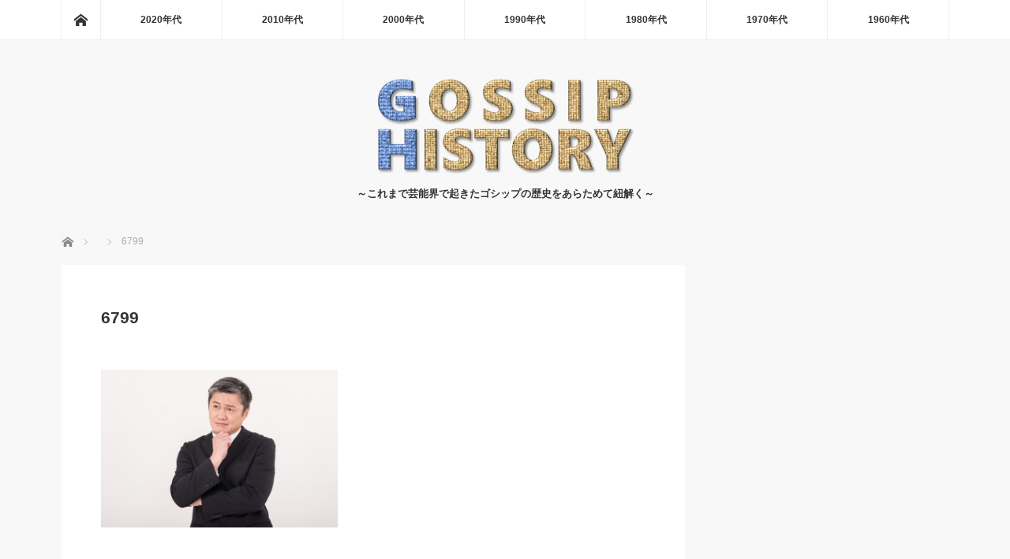

--- FILE ---
content_type: text/html; charset=UTF-8
request_url: https://gossip-history.com/g00514/attachment/6799/
body_size: 16595
content:
<!DOCTYPE html>
<html class="pc" dir="ltr" lang="ja" prefix="og: https://ogp.me/ns#">
<head>
<meta charset="UTF-8">
<!--[if IE]><meta http-equiv="X-UA-Compatible" content="IE=edge"><![endif]-->
<meta name="viewport" content="width=device-width">

<meta name="description" content="～これまで芸能界で起きたゴシップの歴史をあらためて紐解く～">
<link rel="pingback" href="https://gossip-history.com/xmlrpc.php">

		<!-- All in One SEO 4.9.2 - aioseo.com -->
		<title>6799 | GOSSIP-HISTORY</title>
	<meta name="robots" content="max-image-preview:large" />
	<meta name="author" content="カズン"/>
	<link rel="canonical" href="https://gossip-history.com/g00514/attachment/6799/" />
	<meta name="generator" content="All in One SEO (AIOSEO) 4.9.2" />
		<meta property="og:locale" content="ja_JP" />
		<meta property="og:site_name" content="GOSSIP-HISTORY | ～これまで芸能界で起きたゴシップの歴史をあらためて紐解く～" />
		<meta property="og:type" content="article" />
		<meta property="og:title" content="6799 | GOSSIP-HISTORY" />
		<meta property="og:url" content="https://gossip-history.com/g00514/attachment/6799/" />
		<meta property="article:published_time" content="2018-01-21T12:12:01+00:00" />
		<meta property="article:modified_time" content="2018-01-21T12:12:01+00:00" />
		<meta name="twitter:card" content="summary" />
		<meta name="twitter:title" content="6799 | GOSSIP-HISTORY" />
		<script type="application/ld+json" class="aioseo-schema">
			{"@context":"https:\/\/schema.org","@graph":[{"@type":"BreadcrumbList","@id":"https:\/\/gossip-history.com\/g00514\/attachment\/6799\/#breadcrumblist","itemListElement":[{"@type":"ListItem","@id":"https:\/\/gossip-history.com#listItem","position":1,"name":"Home","item":"https:\/\/gossip-history.com","nextItem":{"@type":"ListItem","@id":"https:\/\/gossip-history.com\/g00514\/attachment\/6799\/#listItem","name":"6799"}},{"@type":"ListItem","@id":"https:\/\/gossip-history.com\/g00514\/attachment\/6799\/#listItem","position":2,"name":"6799","previousItem":{"@type":"ListItem","@id":"https:\/\/gossip-history.com#listItem","name":"Home"}}]},{"@type":"ItemPage","@id":"https:\/\/gossip-history.com\/g00514\/attachment\/6799\/#itempage","url":"https:\/\/gossip-history.com\/g00514\/attachment\/6799\/","name":"6799 | GOSSIP-HISTORY","inLanguage":"ja","isPartOf":{"@id":"https:\/\/gossip-history.com\/#website"},"breadcrumb":{"@id":"https:\/\/gossip-history.com\/g00514\/attachment\/6799\/#breadcrumblist"},"author":{"@id":"https:\/\/gossip-history.com\/author\/appcom\/#author"},"creator":{"@id":"https:\/\/gossip-history.com\/author\/appcom\/#author"},"datePublished":"2018-01-21T21:12:01+09:00","dateModified":"2018-01-21T21:12:01+09:00"},{"@type":"Organization","@id":"https:\/\/gossip-history.com\/#organization","name":"GOSSIP-HISTORY","description":"\uff5e\u3053\u308c\u307e\u3067\u82b8\u80fd\u754c\u3067\u8d77\u304d\u305f\u30b4\u30b7\u30c3\u30d7\u306e\u6b74\u53f2\u3092\u3042\u3089\u305f\u3081\u3066\u7d10\u89e3\u304f\uff5e","url":"https:\/\/gossip-history.com\/"},{"@type":"Person","@id":"https:\/\/gossip-history.com\/author\/appcom\/#author","url":"https:\/\/gossip-history.com\/author\/appcom\/","name":"\u30ab\u30ba\u30f3","image":{"@type":"ImageObject","@id":"https:\/\/gossip-history.com\/g00514\/attachment\/6799\/#authorImage","url":"https:\/\/secure.gravatar.com\/avatar\/ea706142c28f570f0373d1067f0bab32?s=96&d=mm&r=g","width":96,"height":96,"caption":"\u30ab\u30ba\u30f3"}},{"@type":"WebSite","@id":"https:\/\/gossip-history.com\/#website","url":"https:\/\/gossip-history.com\/","name":"GOSSIP-HISTORY","description":"\uff5e\u3053\u308c\u307e\u3067\u82b8\u80fd\u754c\u3067\u8d77\u304d\u305f\u30b4\u30b7\u30c3\u30d7\u306e\u6b74\u53f2\u3092\u3042\u3089\u305f\u3081\u3066\u7d10\u89e3\u304f\uff5e","inLanguage":"ja","publisher":{"@id":"https:\/\/gossip-history.com\/#organization"}}]}
		</script>
		<!-- All in One SEO -->

<link rel='dns-prefetch' href='//webfonts.xserver.jp' />
<link rel='dns-prefetch' href='//www.googletagmanager.com' />
<link rel="alternate" type="application/rss+xml" title="GOSSIP-HISTORY &raquo; フィード" href="https://gossip-history.com/feed/" />
<link rel="alternate" type="application/rss+xml" title="GOSSIP-HISTORY &raquo; コメントフィード" href="https://gossip-history.com/comments/feed/" />
<link rel="alternate" type="application/rss+xml" title="GOSSIP-HISTORY &raquo; 6799 のコメントのフィード" href="https://gossip-history.com/g00514/attachment/6799/feed/" />
<script type="text/javascript">
/* <![CDATA[ */
window._wpemojiSettings = {"baseUrl":"https:\/\/s.w.org\/images\/core\/emoji\/15.0.3\/72x72\/","ext":".png","svgUrl":"https:\/\/s.w.org\/images\/core\/emoji\/15.0.3\/svg\/","svgExt":".svg","source":{"concatemoji":"https:\/\/gossip-history.com\/wp-includes\/js\/wp-emoji-release.min.js?ver=6.5.7"}};
/*! This file is auto-generated */
!function(i,n){var o,s,e;function c(e){try{var t={supportTests:e,timestamp:(new Date).valueOf()};sessionStorage.setItem(o,JSON.stringify(t))}catch(e){}}function p(e,t,n){e.clearRect(0,0,e.canvas.width,e.canvas.height),e.fillText(t,0,0);var t=new Uint32Array(e.getImageData(0,0,e.canvas.width,e.canvas.height).data),r=(e.clearRect(0,0,e.canvas.width,e.canvas.height),e.fillText(n,0,0),new Uint32Array(e.getImageData(0,0,e.canvas.width,e.canvas.height).data));return t.every(function(e,t){return e===r[t]})}function u(e,t,n){switch(t){case"flag":return n(e,"\ud83c\udff3\ufe0f\u200d\u26a7\ufe0f","\ud83c\udff3\ufe0f\u200b\u26a7\ufe0f")?!1:!n(e,"\ud83c\uddfa\ud83c\uddf3","\ud83c\uddfa\u200b\ud83c\uddf3")&&!n(e,"\ud83c\udff4\udb40\udc67\udb40\udc62\udb40\udc65\udb40\udc6e\udb40\udc67\udb40\udc7f","\ud83c\udff4\u200b\udb40\udc67\u200b\udb40\udc62\u200b\udb40\udc65\u200b\udb40\udc6e\u200b\udb40\udc67\u200b\udb40\udc7f");case"emoji":return!n(e,"\ud83d\udc26\u200d\u2b1b","\ud83d\udc26\u200b\u2b1b")}return!1}function f(e,t,n){var r="undefined"!=typeof WorkerGlobalScope&&self instanceof WorkerGlobalScope?new OffscreenCanvas(300,150):i.createElement("canvas"),a=r.getContext("2d",{willReadFrequently:!0}),o=(a.textBaseline="top",a.font="600 32px Arial",{});return e.forEach(function(e){o[e]=t(a,e,n)}),o}function t(e){var t=i.createElement("script");t.src=e,t.defer=!0,i.head.appendChild(t)}"undefined"!=typeof Promise&&(o="wpEmojiSettingsSupports",s=["flag","emoji"],n.supports={everything:!0,everythingExceptFlag:!0},e=new Promise(function(e){i.addEventListener("DOMContentLoaded",e,{once:!0})}),new Promise(function(t){var n=function(){try{var e=JSON.parse(sessionStorage.getItem(o));if("object"==typeof e&&"number"==typeof e.timestamp&&(new Date).valueOf()<e.timestamp+604800&&"object"==typeof e.supportTests)return e.supportTests}catch(e){}return null}();if(!n){if("undefined"!=typeof Worker&&"undefined"!=typeof OffscreenCanvas&&"undefined"!=typeof URL&&URL.createObjectURL&&"undefined"!=typeof Blob)try{var e="postMessage("+f.toString()+"("+[JSON.stringify(s),u.toString(),p.toString()].join(",")+"));",r=new Blob([e],{type:"text/javascript"}),a=new Worker(URL.createObjectURL(r),{name:"wpTestEmojiSupports"});return void(a.onmessage=function(e){c(n=e.data),a.terminate(),t(n)})}catch(e){}c(n=f(s,u,p))}t(n)}).then(function(e){for(var t in e)n.supports[t]=e[t],n.supports.everything=n.supports.everything&&n.supports[t],"flag"!==t&&(n.supports.everythingExceptFlag=n.supports.everythingExceptFlag&&n.supports[t]);n.supports.everythingExceptFlag=n.supports.everythingExceptFlag&&!n.supports.flag,n.DOMReady=!1,n.readyCallback=function(){n.DOMReady=!0}}).then(function(){return e}).then(function(){var e;n.supports.everything||(n.readyCallback(),(e=n.source||{}).concatemoji?t(e.concatemoji):e.wpemoji&&e.twemoji&&(t(e.twemoji),t(e.wpemoji)))}))}((window,document),window._wpemojiSettings);
/* ]]> */
</script>
<link rel='stylesheet' id='style-css' href='https://gossip-history.com/wp-content/themes/mag_tcd036/style.css?ver=3.5.6' type='text/css' media='screen' />
<style id='wp-emoji-styles-inline-css' type='text/css'>

	img.wp-smiley, img.emoji {
		display: inline !important;
		border: none !important;
		box-shadow: none !important;
		height: 1em !important;
		width: 1em !important;
		margin: 0 0.07em !important;
		vertical-align: -0.1em !important;
		background: none !important;
		padding: 0 !important;
	}
</style>
<link rel='stylesheet' id='aioseo/css/src/vue/standalone/blocks/table-of-contents/global.scss-css' href='https://gossip-history.com/wp-content/plugins/all-in-one-seo-pack/dist/Lite/assets/css/table-of-contents/global.e90f6d47.css?ver=4.9.2' type='text/css' media='all' />
<link rel='stylesheet' id='contact-form-7-css' href='https://gossip-history.com/wp-content/plugins/contact-form-7/includes/css/styles.css?ver=5.9.8' type='text/css' media='all' />
<link rel='stylesheet' id='rss-antenna-style-css' href='https://gossip-history.com/wp-content/plugins/rss-antenna/rss-antenna.css?ver=2.2.0' type='text/css' media='all' />
<link rel='stylesheet' id='toc-screen-css' href='https://gossip-history.com/wp-content/plugins/table-of-contents-plus/screen.min.css?ver=2411.1' type='text/css' media='all' />
<script type="text/javascript" src="https://gossip-history.com/wp-includes/js/jquery/jquery.min.js?ver=3.7.1" id="jquery-core-js"></script>
<script type="text/javascript" src="https://gossip-history.com/wp-includes/js/jquery/jquery-migrate.min.js?ver=3.4.1" id="jquery-migrate-js"></script>
<script type="text/javascript" src="//webfonts.xserver.jp/js/xserverv3.js?fadein=0&amp;ver=2.0.9" id="typesquare_std-js"></script>
<link rel="https://api.w.org/" href="https://gossip-history.com/wp-json/" /><link rel="alternate" type="application/json" href="https://gossip-history.com/wp-json/wp/v2/media/6764" /><link rel='shortlink' href='https://gossip-history.com/?p=6764' />
<link rel="alternate" type="application/json+oembed" href="https://gossip-history.com/wp-json/oembed/1.0/embed?url=https%3A%2F%2Fgossip-history.com%2Fg00514%2Fattachment%2F6799%2F" />
<link rel="alternate" type="text/xml+oembed" href="https://gossip-history.com/wp-json/oembed/1.0/embed?url=https%3A%2F%2Fgossip-history.com%2Fg00514%2Fattachment%2F6799%2F&#038;format=xml" />

		<!-- GA Google Analytics @ https://m0n.co/ga -->
		<script async src="https://www.googletagmanager.com/gtag/js?id=G-C8LRTX31NV"></script>
		<script>
			window.dataLayer = window.dataLayer || [];
			function gtag(){dataLayer.push(arguments);}
			gtag('js', new Date());
			gtag('config', 'G-C8LRTX31NV');
		</script>

	<meta name="generator" content="Site Kit by Google 1.168.0" />
<script src="https://gossip-history.com/wp-content/themes/mag_tcd036/js/jquery.easing.js?ver=3.5.6"></script>
<script src="https://gossip-history.com/wp-content/themes/mag_tcd036/js/jscript.js?ver=3.5.6"></script>
<script src="https://gossip-history.com/wp-content/themes/mag_tcd036/js/comment.js?ver=3.5.6"></script>

<link rel="stylesheet" media="screen and (max-width:770px)" href="https://gossip-history.com/wp-content/themes/mag_tcd036/responsive.css?ver=3.5.6">
<link rel="stylesheet" media="screen and (max-width:770px)" href="https://gossip-history.com/wp-content/themes/mag_tcd036/footer-bar.css?ver=3.5.6">

<link rel="stylesheet" href="https://gossip-history.com/wp-content/themes/mag_tcd036/japanese.css?ver=3.5.6">

<!--[if lt IE 9]>
<script src="https://gossip-history.com/wp-content/themes/mag_tcd036/js/html5.js?ver=3.5.6"></script>
<![endif]-->

<style type="text/css">



.side_headline, #copyright, .page_navi span.current, .archive_headline, #pickup_post .headline, #related_post .headline, #comment_headline, .post_list .category a, #footer_post_list .category a, .mobile .footer_headline, #page_title
 { background-color:#27A8F2; }

a:hover, #comment_header ul li a:hover, .post_content a, .custom-html-widget a
 { color:#08B9D4; }
.post_content .q_button { color:#fff; }
.pc #global_menu > ul > li a:hover, .pc #global_menu > ul > li.active > a, .pc #global_menu ul ul a, #return_top a:hover, .next_page_link a:hover, .page_navi a:hover, .collapse_category_list li a:hover .count,
  #wp-calendar td a:hover, #wp-calendar #prev a:hover, #wp-calendar #next a:hover, .widget_search #search-btn input:hover, .widget_search #searchsubmit:hover, .side_widget.google_search #searchsubmit:hover,
   #submit_comment:hover, #comment_header ul li a:hover, #comment_header ul li.comment_switch_active a, #comment_header #comment_closed p, #post_pagination a:hover, #post_pagination p, a.menu_button:hover
    { background-color:#08B9D4; }

.pc #global_menu_wrap .home_menu:hover { background:#08B9D4 url(https://gossip-history.com/wp-content/themes/mag_tcd036/img/header/home.png) no-repeat center; }
.pc #global_menu > ul > li a:hover, .pc #global_menu > ul > li.active > a { border-color:#08B9D4; }

.mobile #global_menu li a:hover, .mobile #global_menu_wrap .home_menu:hover { background-color:#08B9D4 !important; }

#comment_textarea textarea:focus, #guest_info input:focus, #comment_header ul li a:hover, #comment_header ul li.comment_switch_active a, #comment_header #comment_closed p
 { border-color:#08B9D4; }

#comment_header ul li.comment_switch_active a:after, #comment_header #comment_closed p:after
 { border-color:#08B9D4 transparent transparent transparent; }

.pc #global_menu ul ul a:hover
 { background-color:#068FA3; }

.user_sns li a:hover
 { background-color:#08B9D4; border-color:#08B9D4; }

.collapse_category_list li a:before
 { border-color: transparent transparent transparent #08B9D4; }

#previous_next_post .prev_post a:hover, #previous_next_post .next_post a:hover
 { background-color:#08B9D4 !important; }

#footer_post_list .title { color:#FFFFFF; background:rgba(0,0,0,0.4); }

#post_title { font-size:21px; }
.post_content { font-size:14px; }

.scroll-box { overflow-x: auto; } .scroll-box::-webkit-scrollbar { height: 5px; } .scroll-box::-webkit-scrollbar-track { border-radius: 5px; background: #eee; } .scroll-box::-webkit-scrollbar-thumb { border-radius: 5px; background: #666; }

.cardlink .timestamp { display: none; }
</style>


<style type="text/css"></style><link rel="amphtml" href="https://gossip-history.com/g00514/attachment/6799/?amp"><link rel="icon" href="https://gossip-history.com/wp-content/uploads/2017/07/cropped-0004-32x32.png" sizes="32x32" />
<link rel="icon" href="https://gossip-history.com/wp-content/uploads/2017/07/cropped-0004-192x192.png" sizes="192x192" />
<link rel="apple-touch-icon" href="https://gossip-history.com/wp-content/uploads/2017/07/cropped-0004-180x180.png" />
<meta name="msapplication-TileImage" content="https://gossip-history.com/wp-content/uploads/2017/07/cropped-0004-270x270.png" />
</head>
<body class="attachment attachment-template-default single single-attachment postid-6764 attachmentid-6764 attachment-jpeg wp-embed-responsive">

 <!-- global menu -->
  <div id="global_menu_wrap">
  <div id="global_menu" class="clearfix">
   <a class="home_menu" href="https://gossip-history.com/"><span>ホーム</span></a>
   <ul id="menu-%e3%83%a1%e3%83%8b%e3%83%a5%e3%83%bc1" class="menu"><li id="menu-item-20461" class="menu-item menu-item-type-taxonomy menu-item-object-category menu-item-has-children menu-item-20461"><a href="https://gossip-history.com/category/2020%e5%b9%b4%e4%bb%a3/">2020年代</a>
<ul class="sub-menu">
	<li id="menu-item-20462" class="menu-item menu-item-type-post_type menu-item-object-page menu-item-20462"><a href="https://gossip-history.com/2020news/">2020年の芸能界ニュース（結婚・引退・死去etc）</a></li>
</ul>
</li>
<li id="menu-item-20399" class="menu-item menu-item-type-taxonomy menu-item-object-category menu-item-has-children menu-item-20399"><a href="https://gossip-history.com/category/2010%e5%b9%b4%e4%bb%a3/">2010年代</a>
<ul class="sub-menu">
	<li id="menu-item-19927" class="menu-item menu-item-type-post_type menu-item-object-page menu-item-19927"><a href="https://gossip-history.com/2019news/">2019年の芸能界ニュース（結婚・引退・死去etc）</a></li>
	<li id="menu-item-14129" class="menu-item menu-item-type-post_type menu-item-object-page menu-item-14129"><a href="https://gossip-history.com/2018news/">2018年の芸能界ニュース（結婚・引退・死去etc）</a></li>
	<li id="menu-item-14203" class="menu-item menu-item-type-post_type menu-item-object-page menu-item-14203"><a href="https://gossip-history.com/2017news/">2017年の芸能界ニュース（結婚・引退・死去etc）</a></li>
	<li id="menu-item-17766" class="menu-item menu-item-type-post_type menu-item-object-page menu-item-17766"><a href="https://gossip-history.com/2016news/">2016年の芸能界ニュース（結婚・引退・死去etc）</a></li>
	<li id="menu-item-17826" class="menu-item menu-item-type-post_type menu-item-object-page menu-item-17826"><a href="https://gossip-history.com/2015news/">2015年の芸能界ニュース（結婚・引退・死去etc）</a></li>
	<li id="menu-item-18397" class="menu-item menu-item-type-post_type menu-item-object-page menu-item-18397"><a href="https://gossip-history.com/2014news/">2014年の芸能界ニュース（結婚・引退・死去etc）</a></li>
	<li id="menu-item-19959" class="menu-item menu-item-type-post_type menu-item-object-page menu-item-19959"><a href="https://gossip-history.com/2013news/">2013年の芸能界ニュース（結婚・引退・死去etc）</a></li>
	<li id="menu-item-19976" class="menu-item menu-item-type-post_type menu-item-object-page menu-item-19976"><a href="https://gossip-history.com/2012news/">2012年の芸能界ニュース（結婚・引退・死去etc）</a></li>
	<li id="menu-item-19989" class="menu-item menu-item-type-post_type menu-item-object-page menu-item-19989"><a href="https://gossip-history.com/2011news/">2011年の芸能界ニュース（結婚・引退・死去etc）</a></li>
	<li id="menu-item-20389" class="menu-item menu-item-type-post_type menu-item-object-page menu-item-20389"><a href="https://gossip-history.com/2010news/">2010年の芸能界ニュース（結婚・引退・死去etc）</a></li>
</ul>
</li>
<li id="menu-item-9" class="menu-item menu-item-type-taxonomy menu-item-object-category menu-item-has-children menu-item-9"><a href="https://gossip-history.com/category/2000%e5%b9%b4%e4%bb%a3/">2000年代</a>
<ul class="sub-menu">
	<li id="menu-item-20398" class="menu-item menu-item-type-post_type menu-item-object-page menu-item-20398"><a href="https://gossip-history.com/2009news/">2009年に起きた芸能界の出来事</a></li>
	<li id="menu-item-20408" class="menu-item menu-item-type-post_type menu-item-object-page menu-item-20408"><a href="https://gossip-history.com/2008news/">2008年に起きた芸能界の出来事</a></li>
	<li id="menu-item-20417" class="menu-item menu-item-type-post_type menu-item-object-page menu-item-20417"><a href="https://gossip-history.com/2007news/">2007年に起きた芸能界の出来事</a></li>
	<li id="menu-item-20502" class="menu-item menu-item-type-post_type menu-item-object-page menu-item-20502"><a href="https://gossip-history.com/2006news/">2006年に起きた芸能界の出来事</a></li>
	<li id="menu-item-20496" class="menu-item menu-item-type-post_type menu-item-object-page menu-item-20496"><a href="https://gossip-history.com/2005news/">2005年に起きた芸能界の出来事</a></li>
	<li id="menu-item-20490" class="menu-item menu-item-type-post_type menu-item-object-page menu-item-20490"><a href="https://gossip-history.com/2004news/">2004年に起きた芸能界の出来事</a></li>
	<li id="menu-item-20482" class="menu-item menu-item-type-post_type menu-item-object-page menu-item-20482"><a href="https://gossip-history.com/2003news/">2003年に起きた芸能界の出来事</a></li>
	<li id="menu-item-20473" class="menu-item menu-item-type-post_type menu-item-object-page menu-item-20473"><a href="https://gossip-history.com/2002news/">2002年に起きた芸能界の出来事</a></li>
	<li id="menu-item-20469" class="menu-item menu-item-type-post_type menu-item-object-page menu-item-20469"><a href="https://gossip-history.com/2001news/">2001年に起きた芸能界の出来事</a></li>
	<li id="menu-item-20466" class="menu-item menu-item-type-post_type menu-item-object-page menu-item-20466"><a href="https://gossip-history.com/2000news/">2000年に起きた芸能界の出来事</a></li>
</ul>
</li>
<li id="menu-item-8" class="menu-item menu-item-type-taxonomy menu-item-object-category menu-item-has-children menu-item-8"><a href="https://gossip-history.com/category/1990%e5%b9%b4%e4%bb%a3/">1990年代</a>
<ul class="sub-menu">
	<li id="menu-item-20219" class="menu-item menu-item-type-post_type menu-item-object-page menu-item-20219"><a href="https://gossip-history.com/1999news/">1999年に起きた芸能界の出来事</a></li>
	<li id="menu-item-20208" class="menu-item menu-item-type-post_type menu-item-object-page menu-item-20208"><a href="https://gossip-history.com/1998news/">1998年に起きた芸能界の出来事</a></li>
	<li id="menu-item-20198" class="menu-item menu-item-type-post_type menu-item-object-page menu-item-20198"><a href="https://gossip-history.com/1997news/">1997年に起きた芸能界の出来事</a></li>
	<li id="menu-item-20187" class="menu-item menu-item-type-post_type menu-item-object-page menu-item-20187"><a href="https://gossip-history.com/1996news/">1996年に起きた芸能界の出来事</a></li>
	<li id="menu-item-20177" class="menu-item menu-item-type-post_type menu-item-object-page menu-item-20177"><a href="https://gossip-history.com/1995news/">1995年に起きた芸能界の出来事</a></li>
	<li id="menu-item-20164" class="menu-item menu-item-type-post_type menu-item-object-page menu-item-20164"><a href="https://gossip-history.com/1994news/">1994年に起きた芸能界の出来事</a></li>
	<li id="menu-item-20156" class="menu-item menu-item-type-post_type menu-item-object-page menu-item-20156"><a href="https://gossip-history.com/1993news/">1993年に起きた芸能界の出来事</a></li>
	<li id="menu-item-20139" class="menu-item menu-item-type-post_type menu-item-object-page menu-item-20139"><a href="https://gossip-history.com/1992news/">1992年に起きた芸能界の出来事</a></li>
	<li id="menu-item-20132" class="menu-item menu-item-type-post_type menu-item-object-page menu-item-20132"><a href="https://gossip-history.com/1991news/">1991年に起きた芸能界の出来事</a></li>
	<li id="menu-item-20122" class="menu-item menu-item-type-post_type menu-item-object-page menu-item-20122"><a href="https://gossip-history.com/1990news/">1990年に起きた芸能界の出来事</a></li>
</ul>
</li>
<li id="menu-item-7" class="menu-item menu-item-type-taxonomy menu-item-object-category menu-item-has-children menu-item-7"><a href="https://gossip-history.com/category/1980%e5%b9%b4%e4%bb%a3/">1980年代</a>
<ul class="sub-menu">
	<li id="menu-item-20100" class="menu-item menu-item-type-post_type menu-item-object-page menu-item-20100"><a href="https://gossip-history.com/1989news/">1989年に起きた芸能界の出来事</a></li>
	<li id="menu-item-20087" class="menu-item menu-item-type-post_type menu-item-object-page menu-item-20087"><a href="https://gossip-history.com/1988news/">1988年に起きた芸能界の出来事</a></li>
	<li id="menu-item-20078" class="menu-item menu-item-type-post_type menu-item-object-page menu-item-20078"><a href="https://gossip-history.com/1987news/">1987年に起きた芸能界の出来事</a></li>
	<li id="menu-item-20067" class="menu-item menu-item-type-post_type menu-item-object-page menu-item-20067"><a href="https://gossip-history.com/1986news/">1986年に起きた芸能界の出来事</a></li>
	<li id="menu-item-20055" class="menu-item menu-item-type-post_type menu-item-object-page menu-item-20055"><a href="https://gossip-history.com/1985news/">1985年に起きた芸能界の出来事</a></li>
	<li id="menu-item-20046" class="menu-item menu-item-type-post_type menu-item-object-page menu-item-20046"><a href="https://gossip-history.com/1984news/">1984年に起きた芸能界の出来事</a></li>
	<li id="menu-item-20035" class="menu-item menu-item-type-post_type menu-item-object-page menu-item-20035"><a href="https://gossip-history.com/1983news/">1983年に起きた芸能界の出来事</a></li>
	<li id="menu-item-20027" class="menu-item menu-item-type-post_type menu-item-object-page menu-item-20027"><a href="https://gossip-history.com/1982news/">1982年に起きた芸能界の出来事</a></li>
	<li id="menu-item-20017" class="menu-item menu-item-type-post_type menu-item-object-page menu-item-20017"><a href="https://gossip-history.com/1981news/">1981年に起きた芸能界の出来事</a></li>
	<li id="menu-item-20000" class="menu-item menu-item-type-post_type menu-item-object-page menu-item-20000"><a href="https://gossip-history.com/1980news/">1980年に起きた芸能界の出来事</a></li>
</ul>
</li>
<li id="menu-item-6" class="menu-item menu-item-type-taxonomy menu-item-object-category menu-item-has-children menu-item-6"><a href="https://gossip-history.com/category/1970%e5%b9%b4%e4%bb%a3/">1970年代</a>
<ul class="sub-menu">
	<li id="menu-item-20302" class="menu-item menu-item-type-post_type menu-item-object-page menu-item-20302"><a href="https://gossip-history.com/1979news/">1979年に起きた芸能界の出来事</a></li>
	<li id="menu-item-20294" class="menu-item menu-item-type-post_type menu-item-object-page menu-item-20294"><a href="https://gossip-history.com/1978news/">1978年の芸能界ニュース（結婚・引退・死去etc）</a></li>
	<li id="menu-item-20287" class="menu-item menu-item-type-post_type menu-item-object-page menu-item-20287"><a href="https://gossip-history.com/1977news/">1977年の芸能界ニュース（結婚・引退・死去etc）</a></li>
	<li id="menu-item-20280" class="menu-item menu-item-type-post_type menu-item-object-page menu-item-20280"><a href="https://gossip-history.com/1976news/">1976年の芸能界ニュース（結婚・引退・死去etc）</a></li>
	<li id="menu-item-20270" class="menu-item menu-item-type-post_type menu-item-object-page menu-item-20270"><a href="https://gossip-history.com/1975news/">1975年の芸能界ニュース（結婚・引退・死去etc）</a></li>
	<li id="menu-item-20263" class="menu-item menu-item-type-post_type menu-item-object-page menu-item-20263"><a href="https://gossip-history.com/1974news/">1974年の芸能界ニュース（結婚・引退・死去etc）</a></li>
	<li id="menu-item-20253" class="menu-item menu-item-type-post_type menu-item-object-page menu-item-20253"><a href="https://gossip-history.com/1973news/">1973年の芸能界ニュース（結婚・引退・死去etc）</a></li>
	<li id="menu-item-20245" class="menu-item menu-item-type-post_type menu-item-object-page menu-item-20245"><a href="https://gossip-history.com/1972news/">1972年の芸能界ニュース（結婚・引退・死去etc）</a></li>
	<li id="menu-item-20239" class="menu-item menu-item-type-post_type menu-item-object-page menu-item-20239"><a href="https://gossip-history.com/1971news/">1971年に起きた芸能界の出来事</a></li>
	<li id="menu-item-20232" class="menu-item menu-item-type-post_type menu-item-object-page menu-item-20232"><a href="https://gossip-history.com/1970news/">1970年に起きた芸能界の出来事</a></li>
</ul>
</li>
<li id="menu-item-5" class="menu-item menu-item-type-taxonomy menu-item-object-category menu-item-has-children menu-item-5"><a href="https://gossip-history.com/category/1960%e5%b9%b4%e4%bb%a3/">1960年代</a>
<ul class="sub-menu">
	<li id="menu-item-20376" class="menu-item menu-item-type-post_type menu-item-object-page menu-item-20376"><a href="https://gossip-history.com/1969news/">1969年の芸能界ニュース（結婚・引退・死去etc）</a></li>
	<li id="menu-item-20369" class="menu-item menu-item-type-post_type menu-item-object-page menu-item-20369"><a href="https://gossip-history.com/1968news/">1968年の芸能界ニュース（結婚・引退・死去etc）</a></li>
	<li id="menu-item-20358" class="menu-item menu-item-type-post_type menu-item-object-page menu-item-20358"><a href="https://gossip-history.com/1967news/">1967年の芸能界ニュース（結婚・引退・死去etc）</a></li>
	<li id="menu-item-20351" class="menu-item menu-item-type-post_type menu-item-object-page menu-item-20351"><a href="https://gossip-history.com/1966news/">1966年の芸能界ニュース（結婚・引退・死去etc）</a></li>
	<li id="menu-item-20344" class="menu-item menu-item-type-post_type menu-item-object-page menu-item-20344"><a href="https://gossip-history.com/1965news/">1965年の芸能界ニュース（結婚・引退・死去etc）</a></li>
	<li id="menu-item-20333" class="menu-item menu-item-type-post_type menu-item-object-page menu-item-20333"><a href="https://gossip-history.com/1964news/">1964年の芸能界ニュース（結婚・引退・死去etc）</a></li>
	<li id="menu-item-20324" class="menu-item menu-item-type-post_type menu-item-object-page menu-item-20324"><a href="https://gossip-history.com/1963news/">1963年の芸能界ニュース（結婚・引退・死去etc）</a></li>
	<li id="menu-item-20317" class="menu-item menu-item-type-post_type menu-item-object-page menu-item-20317"><a href="https://gossip-history.com/1962news/">1962年の芸能界ニュース（結婚・引退・死去etc）</a></li>
	<li id="menu-item-20310" class="menu-item menu-item-type-post_type menu-item-object-page menu-item-20310"><a href="https://gossip-history.com/1961news/">1961年の芸能界ニュース（結婚・引退・死去etc）</a></li>
	<li id="menu-item-17664" class="menu-item menu-item-type-post_type menu-item-object-page menu-item-17664"><a href="https://gossip-history.com/1960news/">1960年に起きた芸能界の出来事</a></li>
</ul>
</li>
</ul>  </div>
 </div>
 
 <div id="header">

  <!-- logo -->
  <div id='logo_image'>
<h1 id="logo"><a href=" https://gossip-history.com/" title="GOSSIP-HISTORY" data-label="GOSSIP-HISTORY"><img src="https://gossip-history.com/wp-content/uploads/tcd-w/logo-resized.png?1768983050" alt="GOSSIP-HISTORY" title="GOSSIP-HISTORY" /></a></h1>
</div>

    <h2 id="site_description">～これまで芸能界で起きたゴシップの歴史をあらためて紐解く～</h2>
  
    <a href="#" class="menu_button"><span>menu</span></a>
  
 </div><!-- END #header -->

 <div id="main_contents" class="clearfix">

  <!-- bread crumb -->
    
<ul id="bread_crumb" class="clearfix" itemscope itemtype="http://schema.org/BreadcrumbList">
 <li itemprop="itemListElement" itemscope itemtype="http://schema.org/ListItem" class="home"><a itemprop="item" href="https://gossip-history.com/"><span itemprop="name">ホーム</span></a><meta itemprop="position" content="1" /></li>

 <li itemprop="itemListElement" itemscope itemtype="http://schema.org/ListItem">
    <meta itemprop="position" content="2" /></li>
 <li itemprop="itemListElement" itemscope itemtype="http://schema.org/ListItem" class="last"><span itemprop="name">6799</span><meta itemprop="position" content="3" /></li>

</ul>
  
<div id="main_col">

 
 <div id="article">

  
  <div id="post_meta_top" class="clearfix no_image">
        </div>

  <h2 id="post_title">6799</h2>

  <div class="post_content clearfix">
   <p class="attachment"><a href='https://gossip-history.com/wp-content/uploads/2018/01/6799.jpg'><img fetchpriority="high" decoding="async" width="300" height="200" src="https://gossip-history.com/wp-content/uploads/2018/01/6799-300x200.jpg" class="attachment-medium size-medium" alt="" srcset="https://gossip-history.com/wp-content/uploads/2018/01/6799-300x200.jpg 300w, https://gossip-history.com/wp-content/uploads/2018/01/6799.jpg 640w" sizes="(max-width: 300px) 100vw, 300px" /></a></p>
     </div>

    <div id="single_share" class="clearfix">
   
<!--Type1-->

<div id="share_top1">

 

<div class="sns">
<ul class="type1 clearfix">
<!--Twitterボタン-->
<li class="twitter">
<a href="https://twitter.com/intent/tweet?text=6799&url=https%3A%2F%2Fgossip-history.com%2Fg00514%2Fattachment%2F6799%2F&via=&tw_p=tweetbutton&related=" onclick="javascript:window.open(this.href, '', 'menubar=no,toolbar=no,resizable=yes,scrollbars=yes,height=400,width=600');return false;"><i class="icon-twitter"></i><span class="ttl">Post</span><span class="share-count"></span></a></li>

<!--Facebookボタン-->
<li class="facebook">
<a href="//www.facebook.com/sharer/sharer.php?u=https://gossip-history.com/g00514/attachment/6799/&amp;t=6799" class="facebook-btn-icon-link" target="blank" rel="nofollow"><i class="icon-facebook"></i><span class="ttl">Share</span><span class="share-count"></span></a></li>

<!--Hatebuボタン-->
<li class="hatebu">
<a href="http://b.hatena.ne.jp/add?mode=confirm&url=https%3A%2F%2Fgossip-history.com%2Fg00514%2Fattachment%2F6799%2F" onclick="javascript:window.open(this.href, '', 'menubar=no,toolbar=no,resizable=yes,scrollbars=yes,height=400,width=510');return false;" ><i class="icon-hatebu"></i><span class="ttl">Hatena</span><span class="share-count"></span></a></li>

<!--Pocketボタン-->
<li class="pocket">
<a href="http://getpocket.com/edit?url=https%3A%2F%2Fgossip-history.com%2Fg00514%2Fattachment%2F6799%2F&title=6799" target="blank"><i class="icon-pocket"></i><span class="ttl">Pocket</span><span class="share-count"></span></a></li>

<!--RSSボタン-->
<li class="rss">
<a href="https://gossip-history.com/feed/" target="blank"><i class="icon-rss"></i><span class="ttl">RSS</span></a></li>

<!--Feedlyボタン-->
<li class="feedly">
<a href="http://feedly.com/index.html#subscription/feed/https://gossip-history.com/feed/" target="blank"><i class="icon-feedly"></i><span class="ttl">feedly</span><span class="share-count"></span></a></li>

<!--Pinterestボタン-->
<li class="pinterest">
<a rel="nofollow" target="_blank" href="https://www.pinterest.com/pin/create/button/?url=https%3A%2F%2Fgossip-history.com%2Fg00514%2Fattachment%2F6799%2F&media=https://gossip-history.com/wp-content/uploads/2018/01/6799.jpg&description=6799"><i class="icon-pinterest"></i><span class="ttl">Pin&nbsp;it</span></a></li>

</ul>
</div>

</div>


<!--Type2-->

<!--Type3-->

<!--Type4-->

<!--Type5-->
  </div>
  
    <ul id="post_meta_bottom" class="clearfix">
            <li class="post_comment">コメント: <a href="#comment_headline">0</a></li>  </ul>
  
  
 </div><!-- END #article -->

 <!-- banner1 -->
 
 
  <div id="pickup_post">
  <h3 class="headline">ピックアップ記事</h3>
  <ol id="pickup_post_list" class="clearfix">
      <li>
    <a class="title" href="https://gossip-history.com/g00085/">岸部四郎…バブル期の借金地獄から自己破産までの経緯とは？！</a>
   </li>
      <li>
    <a class="title" href="https://gossip-history.com/g01343/">森繁和…妻・靖子との馴れ初めはファンレターだった？！</a>
   </li>
      <li>
    <a class="title" href="https://gossip-history.com/g00667/">山崎方正は「第一種情報処理技術者試験」に合格している？！</a>
   </li>
      <li>
    <a class="title" href="https://gossip-history.com/g00319/">川中美幸…夫の覚醒剤所持での逮捕を受けて</a>
   </li>
      <li>
    <a class="title" href="https://gossip-history.com/g00603/">丘みどり…NHK職員と結婚してるという話は本当なのか？！</a>
   </li>
     </ol>
 </div>
 
  
 




<h3 id="comment_headline">コメント</h3>

<div id="comment_header">

 <ul class="clearfix">
      <li id="comment_closed"><p>コメント (0)</p></li>
   <li id="trackback_closed"><p>トラックバックは利用できません。</p></li>
    </ul>


</div><!-- END #comment_header -->

<div id="comments">

 <div id="comment_area">
  <!-- start commnet -->
  <ol class="commentlist">
	    <li class="comment">
     <div class="comment-content"><p class="no_comment">この記事へのコメントはありません。</p></div>
    </li>
	  </ol>
  <!-- comments END -->

  
 </div><!-- #comment-list END -->


 <div id="trackback_area">
 <!-- start trackback -->
  <!-- trackback end -->
 </div><!-- #trackbacklist END -->

 


 
 <fieldset class="comment_form_wrapper" id="respond">

    <div id="cancel_comment_reply"><a rel="nofollow" id="cancel-comment-reply-link" href="/g00514/attachment/6799/#respond" style="display:none;">返信をキャンセルする。</a></div>
  
  <form action="https://gossip-history.com/wp-comments-post.php" method="post" id="commentform">

   
   <div id="guest_info">
    <div id="guest_name"><label for="author"><span>名前</span>( 必須 )</label><input type="text" name="author" id="author" value="" size="22" tabindex="1" aria-required='true' /></div>
    <div id="guest_email"><label for="email"><span>E-MAIL</span>( 必須 ) - 公開されません -</label><input type="text" name="email" id="email" value="" size="22" tabindex="2" aria-required='true' /></div>
    <div id="guest_url"><label for="url"><span>URL</span></label><input type="text" name="url" id="url" value="" size="22" tabindex="3" /></div>
       </div>

   
   <div id="comment_textarea">
    <textarea name="comment" id="comment" cols="50" rows="10" tabindex="4"></textarea>
   </div>

   
   <div id="submit_comment_wrapper">
    <p style="display: none;"><input type="hidden" id="akismet_comment_nonce" name="akismet_comment_nonce" value="256cb62e08" /></p><p style="display: none !important;" class="akismet-fields-container" data-prefix="ak_"><label>&#916;<textarea name="ak_hp_textarea" cols="45" rows="8" maxlength="100"></textarea></label><input type="hidden" id="ak_js_1" name="ak_js" value="30"/><script>document.getElementById( "ak_js_1" ).setAttribute( "value", ( new Date() ).getTime() );</script></p>    <input name="submit" type="submit" id="submit_comment" tabindex="5" value="コメントを書く" title="コメントを書く" alt="コメントを書く" />
   </div>
   <div id="input_hidden_field">
        <input type='hidden' name='comment_post_ID' value='6764' id='comment_post_ID' />
<input type='hidden' name='comment_parent' id='comment_parent' value='0' />
       </div>

  </form>

 </fieldset><!-- #comment-form-area END -->

</div><!-- #comment end -->
 <!-- banner2 -->
 
</div><!-- END #main_col -->


  <div id="side_col">
  <div class="side_widget clearfix ml_ad_widget" id="ml_ad_widget-15">
<center><script async src="//pagead2.googlesyndication.com/pagead/js/adsbygoogle.js"></script>
<!-- ゴシップ縦長 -->
<ins class="adsbygoogle"
     style="display:inline-block;width:300px;height:1050px"
     data-ad-client="ca-pub-4716680796545325"
     data-ad-slot="9112363689"></ins>
<script>
(adsbygoogle = window.adsbygoogle || []).push({});
</script>Sponsored Links</center></div>
<div class="side_widget clearfix widget_search" id="search-4">
<form role="search" method="get" id="searchform" class="searchform" action="https://gossip-history.com/">
				<div>
					<label class="screen-reader-text" for="s">検索:</label>
					<input type="text" value="" name="s" id="s" />
					<input type="submit" id="searchsubmit" value="検索" />
				</div>
			</form></div>
<div class="widget_text side_widget clearfix widget_custom_html" id="custom_html-7">
<h3 class="side_headline">急上昇ゴシップ</h3><div class="textwidget custom-html-widget"><span style="font-size: 12pt"><a href="https://gossip-history.com/g00600/"><b>▶菅野美穂…なぜ「ヌーディ」発売で号泣したのか？</b></a></span><br><br>

<span style="font-size: 12pt"><a href="https://gossip-history.com/g00518/"><b>▶高島家…長男殺害事件の犯人・家政婦の現在とは？</b></a></span><br><br>

<span style="font-size: 12pt"><a href="https://gossip-history.com/g00472/"><b>▶山咲千里…銀座ホステスを経て現在は何してる？！</b></a></span><br><br>

<span style="font-size: 12pt"><a href="https://gossip-history.com/g00234/"><b>▶ビートたけし…愛人Aと間に生まれた子供に関して</b></a></span><br><br>

<span style="font-size: 12pt"><a href="https://gossip-history.com/g00472/"><b>▶山咲千里…銀座ホステスを経て現在は何してる？！</b></a></span><br><br>

<span style="font-size: 12pt"><a href="https://gossip-history.com/g00912/"><b>▶石田たくみの実家「メロン農家」は茨城のここ！？</b></a></span><br><br>

<span style="font-size: 12pt"><a href="https://gossip-history.com/g00808/"><b>▶松村雄基…氷川きよしとフライデーされた真相とは？</b></a></span><br><br></div></div>
<div class="side_widget clearfix ml_ad_widget" id="ml_ad_widget-7">
<center><script async src="//pagead2.googlesyndication.com/pagead/js/adsbygoogle.js"></script>
<!-- ゴシップ02 -->
<ins class="adsbygoogle"
     style="display:inline-block;width:300px;height:250px"
     data-ad-client="ca-pub-4716680796545325"
     data-ad-slot="5643927125"></ins>
<script>
(adsbygoogle = window.adsbygoogle || []).push({});
</script>Sponsored Links</center></div>
<div class="side_widget clearfix styled_post_list2_widget" id="styled_post_list2_widget-4">
<h3 class="side_headline">最近の記事</h3><ol class="styled_post_list2">
 <li>
   <a class="title" href="https://gossip-history.com/g01317/">山本譲二…妻の植木悦子との馴れ初めとは？！</a>
 </li>
 <li>
   <a class="title" href="https://gossip-history.com/g01318/">松田聖子…デビュー5年目でも収入はとんでもなかった？！</a>
 </li>
 <li>
   <a class="title" href="https://gossip-history.com/g01319/">牛島和彦…妻の光江との馴れ初めから結婚まで</a>
 </li>
 <li>
   <a class="title" href="https://gossip-history.com/g01320/">八千草薫…メニエール病という病気を患ったことがある？！</a>
 </li>
 <li>
   <a class="title" href="https://gossip-history.com/g01323/">具志堅用高…妻・香澄との馴れ初めから結婚まで</a>
 </li>
 <li>
   <a class="title" href="https://gossip-history.com/g01343/">森繁和…妻・靖子との馴れ初めはファンレターだった？！</a>
 </li>
 <li>
   <a class="title" href="https://gossip-history.com/g01347/">久米宏 …愛人が自殺未遂をして謹慎処分になったことがある？！…</a>
 </li>
 <li>
   <a class="title" href="https://gossip-history.com/g01351/">倉田保昭…クラタスポーツ・スタジオを全国展開しようとしていた…</a>
 </li>
 <li>
   <a class="title" href="https://gossip-history.com/g01349/">ジャッキー佐藤とナンシー久美…ジャパン女子プロレスリング設立…</a>
 </li>
 <li>
   <a class="title" href="https://gossip-history.com/g01627/">都はるみ…引退の理由は中村一好が関係していたのか？！</a>
 </li>
</ol>
</div>
<div class="side_widget clearfix ml_ad_widget" id="ml_ad_widget-6">
<a href="" target="_blank"><img src="https://gossip-history.com/wp-content/uploads/2018/01/6799.jpg" alt="" /></a>
</div>
<div class="side_widget clearfix styled_post_list1_widget" id="styled_post_list1_widget-3">
<h3 class="side_headline">おすすめの記事</h3><ol class="styled_post_list1">
 <li class="clearfix">
   <a class="image" href="https://gossip-history.com/g00808/"><img width="200" height="200" src="https://gossip-history.com/wp-content/uploads/2018/10/7635-200x200.jpg" class="attachment-size1 size-size1 wp-post-image" alt="" decoding="async" loading="lazy" srcset="https://gossip-history.com/wp-content/uploads/2018/10/7635-200x200.jpg 200w, https://gossip-history.com/wp-content/uploads/2018/10/7635-150x150.jpg 150w, https://gossip-history.com/wp-content/uploads/2018/10/7635-120x120.jpg 120w" sizes="(max-width: 200px) 100vw, 200px" /></a>   <div class="info">
        <a class="title" href="https://gossip-history.com/g00808/">松村雄基…氷川きよしとフライデーされた真相とは？</a>
    <p class="excerpt"><a href="https://gossip-history.com/g00808/">テレビドラマ「スクール☆ウォーズ」や「不良少女と…</a></p>   </div>
 </li>
 <li class="clearfix">
   <a class="image" href="https://gossip-history.com/g00840/"><img width="200" height="200" src="https://gossip-history.com/wp-content/uploads/2018/10/7657-200x200.jpg" class="attachment-size1 size-size1 wp-post-image" alt="" decoding="async" loading="lazy" srcset="https://gossip-history.com/wp-content/uploads/2018/10/7657-200x200.jpg 200w, https://gossip-history.com/wp-content/uploads/2018/10/7657-150x150.jpg 150w, https://gossip-history.com/wp-content/uploads/2018/10/7657-300x300.jpg 300w, https://gossip-history.com/wp-content/uploads/2018/10/7657-120x120.jpg 120w" sizes="(max-width: 200px) 100vw, 200px" /></a>   <div class="info">
        <a class="title" href="https://gossip-history.com/g00840/">宅麻伸…賀来千香子との結婚で愛人（元カノ）の存在が…</a>
    <p class="excerpt"><a href="https://gossip-history.com/g00840/">テレビドラマ“課長島耕作”や“勇者ヨシヒコシリー…</a></p>   </div>
 </li>
 <li class="clearfix">
   <a class="image" href="https://gossip-history.com/g00780/"><img width="200" height="200" src="https://gossip-history.com/wp-content/uploads/2018/07/7488-200x200.jpg" class="attachment-size1 size-size1 wp-post-image" alt="" decoding="async" loading="lazy" srcset="https://gossip-history.com/wp-content/uploads/2018/07/7488-200x200.jpg 200w, https://gossip-history.com/wp-content/uploads/2018/07/7488-150x150.jpg 150w, https://gossip-history.com/wp-content/uploads/2018/07/7488-120x120.jpg 120w" sizes="(max-width: 200px) 100vw, 200px" /></a>   <div class="info">
        <a class="title" href="https://gossip-history.com/g00780/">ポール牧はなぜ自殺したのか？その原因とは…</a>
    <p class="excerpt"><a href="https://gossip-history.com/g00780/">リズム良く指を鳴らす「指パッチン」の芸などでお茶の間…</a></p>   </div>
 </li>
 <li class="clearfix">
   <a class="image" href="https://gossip-history.com/g01342/"><img width="200" height="200" src="https://gossip-history.com/wp-content/uploads/2019/09/8334-200x200.jpg" class="attachment-size1 size-size1 wp-post-image" alt="" decoding="async" loading="lazy" srcset="https://gossip-history.com/wp-content/uploads/2019/09/8334-200x200.jpg 200w, https://gossip-history.com/wp-content/uploads/2019/09/8334-150x150.jpg 150w, https://gossip-history.com/wp-content/uploads/2019/09/8334-300x300.jpg 300w, https://gossip-history.com/wp-content/uploads/2019/09/8334-120x120.jpg 120w" sizes="(max-width: 200px) 100vw, 200px" /></a>   <div class="info">
        <a class="title" href="https://gossip-history.com/g01342/">名高達男…西尾かおるとの婚約破棄の理由は何だったの…</a>
    <p class="excerpt"><a href="https://gossip-history.com/g01342/">テレビドラマ「ザ・ハングマンシリーズ」や「炎立つ…</a></p>   </div>
 </li>
 <li class="clearfix">
   <a class="image" href="https://gossip-history.com/g00719/"><img width="200" height="200" src="https://gossip-history.com/wp-content/uploads/2018/06/7414-200x200.jpg" class="attachment-size1 size-size1 wp-post-image" alt="" decoding="async" loading="lazy" srcset="https://gossip-history.com/wp-content/uploads/2018/06/7414-200x200.jpg 200w, https://gossip-history.com/wp-content/uploads/2018/06/7414-150x150.jpg 150w, https://gossip-history.com/wp-content/uploads/2018/06/7414-120x120.jpg 120w" sizes="(max-width: 200px) 100vw, 200px" /></a>   <div class="info">
        <a class="title" href="https://gossip-history.com/g00719/">長者番付からわかる芸能人の年収（1983年度）</a>
    <p class="excerpt"><a href="https://gossip-history.com/g00719/">東京ディズニーランド開園し、ファミリーコンピュータ（ファ…</a></p>   </div>
 </li>
 <li class="clearfix">
   <a class="image" href="https://gossip-history.com/g00409/"><img width="200" height="200" src="https://gossip-history.com/wp-content/uploads/2018/02/6906-200x200.jpg" class="attachment-size1 size-size1 wp-post-image" alt="" decoding="async" loading="lazy" srcset="https://gossip-history.com/wp-content/uploads/2018/02/6906-200x200.jpg 200w, https://gossip-history.com/wp-content/uploads/2018/02/6906-150x150.jpg 150w, https://gossip-history.com/wp-content/uploads/2018/02/6906-120x120.jpg 120w" sizes="(max-width: 200px) 100vw, 200px" /></a>   <div class="info">
        <a class="title" href="https://gossip-history.com/g00409/">有沢比呂子の演技（相棒にも出演）が見納め</a>
    <p class="excerpt"><a href="https://gossip-history.com/g00409/">女優、「有沢比呂子」さんが亡くなったのは 2015年12月11日…原因は心不…</a></p>   </div>
 </li>
 <li class="clearfix">
   <a class="image" href="https://gossip-history.com/g01229/"><img width="200" height="200" src="https://gossip-history.com/wp-content/uploads/2019/06/8038-200x200.jpg" class="attachment-size1 size-size1 wp-post-image" alt="" decoding="async" loading="lazy" srcset="https://gossip-history.com/wp-content/uploads/2019/06/8038-200x200.jpg 200w, https://gossip-history.com/wp-content/uploads/2019/06/8038-150x150.jpg 150w, https://gossip-history.com/wp-content/uploads/2019/06/8038-300x300.jpg 300w, https://gossip-history.com/wp-content/uploads/2019/06/8038-120x120.jpg 120w" sizes="(max-width: 200px) 100vw, 200px" /></a>   <div class="info">
        <a class="title" href="https://gossip-history.com/g01229/">北天佑…妻の清田栄美との馴れ初めと婚約会見秘話とは…</a>
    <p class="excerpt"><a href="https://gossip-history.com/g01229/">“北海の白熊”の愛称でも知られた元大関の「北天佑…</a></p>   </div>
 </li>
 <li class="clearfix">
   <a class="image" href="https://gossip-history.com/g01017/"><img width="200" height="200" src="https://gossip-history.com/wp-content/uploads/2019/02/7848-200x200.jpg" class="attachment-size1 size-size1 wp-post-image" alt="" decoding="async" loading="lazy" srcset="https://gossip-history.com/wp-content/uploads/2019/02/7848-200x200.jpg 200w, https://gossip-history.com/wp-content/uploads/2019/02/7848-150x150.jpg 150w, https://gossip-history.com/wp-content/uploads/2019/02/7848-300x300.jpg 300w, https://gossip-history.com/wp-content/uploads/2019/02/7848-120x120.jpg 120w" sizes="(max-width: 200px) 100vw, 200px" /></a>   <div class="info">
        <a class="title" href="https://gossip-history.com/g01017/">石野真子…芦屋の実家が全焼する？！</a>
    <p class="excerpt"><a href="https://gossip-history.com/g01017/">テレビドラマ「メイちゃんの執事」（2009年）や…</a></p>   </div>
 </li>
 <li class="clearfix">
   <a class="image" href="https://gossip-history.com/g00691/"><img width="200" height="200" src="https://gossip-history.com/wp-content/uploads/2018/06/7396-200x200.jpg" class="attachment-size1 size-size1 wp-post-image" alt="" decoding="async" loading="lazy" srcset="https://gossip-history.com/wp-content/uploads/2018/06/7396-200x200.jpg 200w, https://gossip-history.com/wp-content/uploads/2018/06/7396-150x150.jpg 150w, https://gossip-history.com/wp-content/uploads/2018/06/7396-120x120.jpg 120w" sizes="(max-width: 200px) 100vw, 200px" /></a>   <div class="info">
        <a class="title" href="https://gossip-history.com/g00691/">松坂慶子…高内春彦との馴れ初めから結婚まで</a>
    <p class="excerpt"><a href="https://gossip-history.com/g00691/">1991年1月17日に「松坂慶子」さん（当時38…</a></p>   </div>
 </li>
 <li class="clearfix">
   <a class="image" href="https://gossip-history.com/g00611/"><img width="200" height="200" src="https://gossip-history.com/wp-content/uploads/2018/05/7288-200x200.jpg" class="attachment-size1 size-size1 wp-post-image" alt="" decoding="async" loading="lazy" srcset="https://gossip-history.com/wp-content/uploads/2018/05/7288-200x200.jpg 200w, https://gossip-history.com/wp-content/uploads/2018/05/7288-150x150.jpg 150w, https://gossip-history.com/wp-content/uploads/2018/05/7288-120x120.jpg 120w" sizes="(max-width: 200px) 100vw, 200px" /></a>   <div class="info">
        <a class="title" href="https://gossip-history.com/g00611/">高倉健…養女の名前「河野貴」（芸名：貴倉良子）が明…</a>
    <p class="excerpt"><a href="https://gossip-history.com/g00611/">「高倉健」さんと言えば、日本アカデミー賞最優秀主…</a></p>   </div>
 </li>
</ol>
</div>
<div class="side_widget clearfix ml_ad_widget" id="ml_ad_widget-12">
<a href="" target="_blank"><img src="https://gossip-history.com/wp-content/uploads/2018/01/6799.jpg" alt="" /></a>
</div>
<div class="side_widget clearfix styled_post_list1_widget" id="styled_post_list1_widget-5">
<h3 class="side_headline">注目記事</h3><ol class="styled_post_list1">
 <li class="clearfix">
   <a class="image" href="https://gossip-history.com/g01472/"><img width="200" height="200" src="https://gossip-history.com/wp-content/uploads/2019/09/8340-200x200.jpg" class="attachment-size1 size-size1 wp-post-image" alt="" decoding="async" loading="lazy" srcset="https://gossip-history.com/wp-content/uploads/2019/09/8340-200x200.jpg 200w, https://gossip-history.com/wp-content/uploads/2019/09/8340-150x150.jpg 150w, https://gossip-history.com/wp-content/uploads/2019/09/8340-300x300.jpg 300w, https://gossip-history.com/wp-content/uploads/2019/09/8340-120x120.jpg 120w" sizes="(max-width: 200px) 100vw, 200px" /></a>   <div class="info">
        <a class="title" href="https://gossip-history.com/g01472/">岸恵子…娘の麻衣子から元夫シャンピの死を知らされる…</a>
    <p class="excerpt"><a href="https://gossip-history.com/g01472/">テレビドラマでは「赤い疑惑」や「赤い激突」、映画…</a></p>   </div>
 </li>
 <li class="clearfix">
   <a class="image" href="https://gossip-history.com/g00700/"><img width="200" height="200" src="https://gossip-history.com/wp-content/uploads/2018/06/7440-200x200.jpg" class="attachment-size1 size-size1 wp-post-image" alt="" decoding="async" loading="lazy" srcset="https://gossip-history.com/wp-content/uploads/2018/06/7440-200x200.jpg 200w, https://gossip-history.com/wp-content/uploads/2018/06/7440-150x150.jpg 150w, https://gossip-history.com/wp-content/uploads/2018/06/7440-120x120.jpg 120w" sizes="(max-width: 200px) 100vw, 200px" /></a>   <div class="info">
        <a class="title" href="https://gossip-history.com/g00700/">ほしのあき…現在は夫との離婚危機を乗り越え復帰を検…</a>
    <p class="excerpt"><a href="https://gossip-history.com/g00700/">友人でファッションモデルのSHIHOさんに誘われ…</a></p>   </div>
 </li>
 <li class="clearfix">
   <a class="image" href="https://gossip-history.com/g00253/"><img width="200" height="200" src="https://gossip-history.com/wp-content/uploads/2017/10/6030-200x200.jpg" class="attachment-size1 size-size1 wp-post-image" alt="" decoding="async" loading="lazy" srcset="https://gossip-history.com/wp-content/uploads/2017/10/6030-200x200.jpg 200w, https://gossip-history.com/wp-content/uploads/2017/10/6030-150x150.jpg 150w, https://gossip-history.com/wp-content/uploads/2017/10/6030-120x120.jpg 120w" sizes="(max-width: 200px) 100vw, 200px" /></a>   <div class="info">
        <a class="title" href="https://gossip-history.com/g00253/">海原千里・万里の上沼恵美子の電撃結婚と解散</a>
    <p class="excerpt"><a href="https://gossip-history.com/g00253/">「おしゃべりクッキング」（ABC）でも知られる「上沼恵美…</a></p>   </div>
 </li>
 <li class="clearfix">
   <a class="image" href="https://gossip-history.com/g00370/"><img width="200" height="200" src="https://gossip-history.com/wp-content/uploads/2017/11/6387-200x200.jpg" class="attachment-size1 size-size1 wp-post-image" alt="" decoding="async" loading="lazy" srcset="https://gossip-history.com/wp-content/uploads/2017/11/6387-200x200.jpg 200w, https://gossip-history.com/wp-content/uploads/2017/11/6387-150x150.jpg 150w, https://gossip-history.com/wp-content/uploads/2017/11/6387-120x120.jpg 120w" sizes="(max-width: 200px) 100vw, 200px" /></a>   <div class="info">
        <a class="title" href="https://gossip-history.com/g00370/">デーモン閣下…結婚と子供発覚が大スキャンダルに？！…</a>
    <p class="excerpt"><a href="https://gossip-history.com/g00370/">ヘビメタバンド「聖飢魔Ⅱ（せいきまつ）」を率いた「デーモン閣下」の二股交際疑惑が…</a></p>   </div>
 </li>
 <li class="clearfix">
   <a class="image" href="https://gossip-history.com/g00457/"><img width="200" height="200" src="https://gossip-history.com/wp-content/uploads/2018/01/6856-200x200.jpg" class="attachment-size1 size-size1 wp-post-image" alt="" decoding="async" loading="lazy" srcset="https://gossip-history.com/wp-content/uploads/2018/01/6856-200x200.jpg 200w, https://gossip-history.com/wp-content/uploads/2018/01/6856-150x150.jpg 150w, https://gossip-history.com/wp-content/uploads/2018/01/6856-120x120.jpg 120w" sizes="(max-width: 200px) 100vw, 200px" /></a>   <div class="info">
        <a class="title" href="https://gossip-history.com/g00457/">橋本奈々未…引退理由はソニーミュージック村松俊亮か…</a>
    <p class="excerpt"><a href="https://gossip-history.com/g00457/">今や本家のAKB48を抜いたともいわれる乃木坂46…彼女たちを扱った報道はす…</a></p>   </div>
 </li>
 <li class="clearfix">
   <a class="image" href="https://gossip-history.com/g01229/"><img width="200" height="200" src="https://gossip-history.com/wp-content/uploads/2019/06/8038-200x200.jpg" class="attachment-size1 size-size1 wp-post-image" alt="" decoding="async" loading="lazy" srcset="https://gossip-history.com/wp-content/uploads/2019/06/8038-200x200.jpg 200w, https://gossip-history.com/wp-content/uploads/2019/06/8038-150x150.jpg 150w, https://gossip-history.com/wp-content/uploads/2019/06/8038-300x300.jpg 300w, https://gossip-history.com/wp-content/uploads/2019/06/8038-120x120.jpg 120w" sizes="(max-width: 200px) 100vw, 200px" /></a>   <div class="info">
        <a class="title" href="https://gossip-history.com/g01229/">北天佑…妻の清田栄美との馴れ初めと婚約会見秘話とは…</a>
    <p class="excerpt"><a href="https://gossip-history.com/g01229/">“北海の白熊”の愛称でも知られた元大関の「北天佑…</a></p>   </div>
 </li>
 <li class="clearfix">
   <a class="image" href="https://gossip-history.com/g01516/"><img width="200" height="200" src="https://gossip-history.com/wp-content/uploads/2019/06/8024-200x200.jpg" class="attachment-size1 size-size1 wp-post-image" alt="" decoding="async" loading="lazy" srcset="https://gossip-history.com/wp-content/uploads/2019/06/8024-200x200.jpg 200w, https://gossip-history.com/wp-content/uploads/2019/06/8024-150x150.jpg 150w, https://gossip-history.com/wp-content/uploads/2019/06/8024-300x300.jpg 300w, https://gossip-history.com/wp-content/uploads/2019/06/8024-120x120.jpg 120w" sizes="(max-width: 200px) 100vw, 200px" /></a>   <div class="info">
        <a class="title" href="https://gossip-history.com/g01516/">ビートたけし…元マネージャーが大麻所持で逮捕される…</a>
    <p class="excerpt"><a href="https://gossip-history.com/g01516/">お笑いタレントで映画監督、俳優でもある「ビートたけし…</a></p>   </div>
 </li>
 <li class="clearfix">
   <a class="image" href="https://gossip-history.com/g00165/"><img width="200" height="200" src="https://gossip-history.com/wp-content/uploads/2017/09/5743-200x200.jpg" class="attachment-size1 size-size1 wp-post-image" alt="" decoding="async" loading="lazy" srcset="https://gossip-history.com/wp-content/uploads/2017/09/5743-200x200.jpg 200w, https://gossip-history.com/wp-content/uploads/2017/09/5743-150x150.jpg 150w, https://gossip-history.com/wp-content/uploads/2017/09/5743-120x120.jpg 120w" sizes="(max-width: 200px) 100vw, 200px" /></a>   <div class="info">
        <a class="title" href="https://gossip-history.com/g00165/">林葉直子…失踪→ヘア写真集→中原誠永世名人との不倫…</a>
    <p class="excerpt"><a href="https://gossip-history.com/g00165/">1979年に11歳で女流アマ名人戦に優勝…1…</a></p>   </div>
 </li>
</ol>
</div>
<div class="side_widget clearfix ml_ad_widget" id="ml_ad_widget-5">
<center><script async src="//pagead2.googlesyndication.com/pagead/js/adsbygoogle.js"></script>
<!-- ゴシップ02 -->
<ins class="adsbygoogle"
     style="display:inline-block;width:300px;height:250px"
     data-ad-client="ca-pub-4716680796545325"
     data-ad-slot="5643927125"></ins>
<script>
(adsbygoogle = window.adsbygoogle || []).push({});
</script>Sponsored Links</center></div>
 </div>
 


  </div><!-- END #main_contents -->

  <ol id="footer_post_list" class="clearfix">
    <li class="num1">
   <a class="image" href="https://gossip-history.com/g00144/"><img width="500" height="300" src="https://gossip-history.com/wp-content/uploads/2017/08/5423-500x300.jpg" class="attachment-size2 size-size2 wp-post-image" alt="" decoding="async" loading="lazy" /></a>
   <p class="category"><a href="https://gossip-history.com/category/1990%e5%b9%b4%e4%bb%a3/" style="background-color:#2B32FF;">1990年代</a></p>
   <a class="title" href="https://gossip-history.com/g00144/"><span>有賀さつき…山崎直樹社長の不倫の結末とは如何に？！</span></a>
  </li>
    <li class="num2">
   <a class="image" href="https://gossip-history.com/g00200/"><img width="500" height="300" src="https://gossip-history.com/wp-content/uploads/2017/08/5507-500x300.jpg" class="attachment-size2 size-size2 wp-post-image" alt="" decoding="async" loading="lazy" /></a>
   <p class="category"><a href="https://gossip-history.com/category/2000%e5%b9%b4%e4%bb%a3/" style="background-color:#FFCB1F;">2000年代</a></p>
   <a class="title" href="https://gossip-history.com/g00200/"><span>ローラに似ていると言われた水沢アリーの現在</span></a>
  </li>
    <li class="num3">
   <a class="image" href="https://gossip-history.com/g01420/"><img width="500" height="300" src="https://gossip-history.com/wp-content/uploads/2019/07/8078-500x300.jpg" class="attachment-size2 size-size2 wp-post-image" alt="" decoding="async" loading="lazy" /></a>
   <p class="category"><a href="https://gossip-history.com/category/1980%e5%b9%b4%e4%bb%a3/" style="background-color:#FF6BDC;">1980年代</a></p>
   <a class="title" href="https://gossip-history.com/g01420/"><span>林家しん平と桂木文…離婚会見で海老名香葉子が理由を語る？！</span></a>
  </li>
    <li class="num4">
   <a class="image" href="https://gossip-history.com/g01415/"><img width="500" height="300" src="https://gossip-history.com/wp-content/uploads/2019/08/8307-500x300.jpg" class="attachment-size2 size-size2 wp-post-image" alt="" decoding="async" loading="lazy" /></a>
   <p class="category"><a href="https://gossip-history.com/category/1970%e5%b9%b4%e4%bb%a3/" style="background-color:#65E610;">1970年代</a></p>
   <a class="title" href="https://gossip-history.com/g01415/"><span>芹洋子…愛馬・キヨヒメで5000万円近くも稼いでいた？！</span></a>
  </li>
    <li class="num5">
   <a class="image" href="https://gossip-history.com/g00990/"><img width="500" height="300" src="https://gossip-history.com/wp-content/uploads/2019/02/7822-500x300.jpg" class="attachment-size2 size-size2 wp-post-image" alt="" decoding="async" loading="lazy" /></a>
   <p class="category"><a href="https://gossip-history.com/category/2000%e5%b9%b4%e4%bb%a3/" style="background-color:#FFCB1F;">2000年代</a></p>
   <a class="title" href="https://gossip-history.com/g00990/"><span>芋洗坂係長…門司で店主を務める「二代目 清美食堂」は○○の発祥の店？！</span></a>
  </li>
   </ol>
 
 
  <div id="footer" class="clearfix">
  <div id="footer_inner" class="clearfix">

   
      <div id="footer_widget_left">
    <div class="side_widget footer_widget clearfix ml_ad_widget" id="ml_ad_widget-9">
<a href="" target="_blank"><img src="https://gossip-history.com/wp-content/uploads/2018/01/6799.jpg" alt="" /></a>
</div>
   </div>
   
      <div id="footer_widget_right">
    <div class="side_widget footer_widget clearfix styled_post_list1_widget" id="styled_post_list1_widget-4">
<h3 class="footer_headline">最近の記事</h3><ol class="styled_post_list1">
 <li class="clearfix">
   <a class="image" href="https://gossip-history.com/g01317/"><img width="200" height="200" src="https://gossip-history.com/wp-content/uploads/2020/08/9174-200x200.jpg" class="attachment-size1 size-size1 wp-post-image" alt="" decoding="async" loading="lazy" srcset="https://gossip-history.com/wp-content/uploads/2020/08/9174-200x200.jpg 200w, https://gossip-history.com/wp-content/uploads/2020/08/9174-150x150.jpg 150w, https://gossip-history.com/wp-content/uploads/2020/08/9174-300x300.jpg 300w, https://gossip-history.com/wp-content/uploads/2020/08/9174-120x120.jpg 120w" sizes="(max-width: 200px) 100vw, 200px" /></a>   <div class="info">
    <p class="date">2020.08.31</p>    <a class="title" href="https://gossip-history.com/g01317/">山本譲二…妻の植木悦子との馴れ初めとは？！</a>
    <p class="excerpt"><a href="https://gossip-history.com/g01317/">1980年にリリースした「みちのくひとり旅」が大ヒットしたことがきっかけで、一躍…</a></p>   </div>
 </li>
 <li class="clearfix">
   <a class="image" href="https://gossip-history.com/g01318/"><img width="200" height="200" src="https://gossip-history.com/wp-content/uploads/2020/08/9173-200x200.jpg" class="attachment-size1 size-size1 wp-post-image" alt="" decoding="async" loading="lazy" srcset="https://gossip-history.com/wp-content/uploads/2020/08/9173-200x200.jpg 200w, https://gossip-history.com/wp-content/uploads/2020/08/9173-150x150.jpg 150w, https://gossip-history.com/wp-content/uploads/2020/08/9173-300x300.jpg 300w, https://gossip-history.com/wp-content/uploads/2020/08/9173-120x120.jpg 120w" sizes="(max-width: 200px) 100vw, 200px" /></a>   <div class="info">
    <p class="date">2020.08.16</p>    <a class="title" href="https://gossip-history.com/g01318/">松田聖子…デビュー5年目でも収入はとんでもなかった…</a>
    <p class="excerpt"><a href="https://gossip-history.com/g01318/">1980年にデビューをしてから今日まで、第一線で活躍し続けている「松田聖子」さん…</a></p>   </div>
 </li>
</ol>
</div>
   </div>
   
   
      <div id="footer_menu_area" class="clearfix">
        <div class="footer_menu" id="footer_menu_left">
     <h3>カテゴリー</h3>     <ul id="menu-%e3%83%a1%e3%83%8b%e3%83%a5%e3%83%bc%e4%b8%8b" class="menu"><li id="menu-item-14352" class="menu-item menu-item-type-taxonomy menu-item-object-category menu-item-14352"><a href="https://gossip-history.com/category/2000%e5%b9%b4%e4%bb%a3/">2000年代</a></li>
<li id="menu-item-14351" class="menu-item menu-item-type-taxonomy menu-item-object-category menu-item-14351"><a href="https://gossip-history.com/category/1990%e5%b9%b4%e4%bb%a3/">1990年代</a></li>
<li id="menu-item-14350" class="menu-item menu-item-type-taxonomy menu-item-object-category menu-item-14350"><a href="https://gossip-history.com/category/1980%e5%b9%b4%e4%bb%a3/">1980年代</a></li>
<li id="menu-item-14349" class="menu-item menu-item-type-taxonomy menu-item-object-category menu-item-14349"><a href="https://gossip-history.com/category/1970%e5%b9%b4%e4%bb%a3/">1970年代</a></li>
<li id="menu-item-14348" class="menu-item menu-item-type-taxonomy menu-item-object-category menu-item-14348"><a href="https://gossip-history.com/category/1960%e5%b9%b4%e4%bb%a3/">1960年代</a></li>
</ul>    </div>
            <div class="footer_menu" id="footer_menu_right">
     <h3>運営者情報</h3>     <ul id="menu-%e3%83%a1%e3%83%8b%e3%83%a5%e3%83%bc2" class="menu"><li id="menu-item-541" class="menu-item menu-item-type-post_type menu-item-object-page menu-item-541"><a href="https://gossip-history.com/about/">GOSSIP-HISTORYについて</a></li>
<li id="menu-item-539" class="menu-item menu-item-type-post_type menu-item-object-page menu-item-539"><a href="https://gossip-history.com/privacy/">プライバシーポリシー</a></li>
<li id="menu-item-538" class="menu-item menu-item-type-post_type menu-item-object-page menu-item-538"><a href="https://gossip-history.com/agreement/">利用規約</a></li>
<li id="menu-item-540" class="menu-item menu-item-type-post_type menu-item-object-page menu-item-540"><a href="https://gossip-history.com/contact/">お問い合わせ</a></li>
</ul>    </div>
       </div>
   
   
  </div><!-- END #footer_inner -->
 </div><!-- END #footer -->
 
 <p id="copyright">Copyright &copy;&nbsp; <a href="https://gossip-history.com/">GOSSIP-HISTORY</a> All rights reserved.</p>

 <div id="return_top">
  <a href="#header_top"><span>PAGE TOP</span></a>
 </div>


  <!-- facebook share button code -->
 <div id="fb-root"></div>
 <script>
 (function(d, s, id) {
   var js, fjs = d.getElementsByTagName(s)[0];
   if (d.getElementById(id)) return;
   js = d.createElement(s); js.id = id;
   js.async = true;
   js.src = "//connect.facebook.net/ja_JP/sdk.js#xfbml=1&version=v2.5";
   fjs.parentNode.insertBefore(js, fjs);
 }(document, 'script', 'facebook-jssdk'));
 </script>
 

<script type="text/javascript" src="https://gossip-history.com/wp-includes/js/comment-reply.min.js?ver=6.5.7" id="comment-reply-js" async="async" data-wp-strategy="async"></script>
<script type="module"  src="https://gossip-history.com/wp-content/plugins/all-in-one-seo-pack/dist/Lite/assets/table-of-contents.95d0dfce.js?ver=4.9.2" id="aioseo/js/src/vue/standalone/blocks/table-of-contents/frontend.js-js"></script>
<script type="text/javascript" src="https://gossip-history.com/wp-includes/js/dist/vendor/wp-polyfill-inert.min.js?ver=3.1.2" id="wp-polyfill-inert-js"></script>
<script type="text/javascript" src="https://gossip-history.com/wp-includes/js/dist/vendor/regenerator-runtime.min.js?ver=0.14.0" id="regenerator-runtime-js"></script>
<script type="text/javascript" src="https://gossip-history.com/wp-includes/js/dist/vendor/wp-polyfill.min.js?ver=3.15.0" id="wp-polyfill-js"></script>
<script type="text/javascript" src="https://gossip-history.com/wp-includes/js/dist/hooks.min.js?ver=2810c76e705dd1a53b18" id="wp-hooks-js"></script>
<script type="text/javascript" src="https://gossip-history.com/wp-includes/js/dist/i18n.min.js?ver=5e580eb46a90c2b997e6" id="wp-i18n-js"></script>
<script type="text/javascript" id="wp-i18n-js-after">
/* <![CDATA[ */
wp.i18n.setLocaleData( { 'text direction\u0004ltr': [ 'ltr' ] } );
/* ]]> */
</script>
<script type="text/javascript" src="https://gossip-history.com/wp-content/plugins/contact-form-7/includes/swv/js/index.js?ver=5.9.8" id="swv-js"></script>
<script type="text/javascript" id="contact-form-7-js-extra">
/* <![CDATA[ */
var wpcf7 = {"api":{"root":"https:\/\/gossip-history.com\/wp-json\/","namespace":"contact-form-7\/v1"}};
/* ]]> */
</script>
<script type="text/javascript" id="contact-form-7-js-translations">
/* <![CDATA[ */
( function( domain, translations ) {
	var localeData = translations.locale_data[ domain ] || translations.locale_data.messages;
	localeData[""].domain = domain;
	wp.i18n.setLocaleData( localeData, domain );
} )( "contact-form-7", {"translation-revision-date":"2024-07-17 08:16:16+0000","generator":"GlotPress\/4.0.1","domain":"messages","locale_data":{"messages":{"":{"domain":"messages","plural-forms":"nplurals=1; plural=0;","lang":"ja_JP"},"This contact form is placed in the wrong place.":["\u3053\u306e\u30b3\u30f3\u30bf\u30af\u30c8\u30d5\u30a9\u30fc\u30e0\u306f\u9593\u9055\u3063\u305f\u4f4d\u7f6e\u306b\u7f6e\u304b\u308c\u3066\u3044\u307e\u3059\u3002"],"Error:":["\u30a8\u30e9\u30fc:"]}},"comment":{"reference":"includes\/js\/index.js"}} );
/* ]]> */
</script>
<script type="text/javascript" src="https://gossip-history.com/wp-content/plugins/contact-form-7/includes/js/index.js?ver=5.9.8" id="contact-form-7-js"></script>
<script type="text/javascript" id="toc-front-js-extra">
/* <![CDATA[ */
var tocplus = {"visibility_show":"show","visibility_hide":"hide","width":"Auto"};
/* ]]> */
</script>
<script type="text/javascript" src="https://gossip-history.com/wp-content/plugins/table-of-contents-plus/front.min.js?ver=2411.1" id="toc-front-js"></script>
<script defer type="text/javascript" src="https://gossip-history.com/wp-content/plugins/akismet/_inc/akismet-frontend.js?ver=1763739068" id="akismet-frontend-js"></script>
</body>
</html>

--- FILE ---
content_type: text/html; charset=utf-8
request_url: https://www.google.com/recaptcha/api2/aframe
body_size: 268
content:
<!DOCTYPE HTML><html><head><meta http-equiv="content-type" content="text/html; charset=UTF-8"></head><body><script nonce="rmCdc7irk6m2jZe6Bj0HZQ">/** Anti-fraud and anti-abuse applications only. See google.com/recaptcha */ try{var clients={'sodar':'https://pagead2.googlesyndication.com/pagead/sodar?'};window.addEventListener("message",function(a){try{if(a.source===window.parent){var b=JSON.parse(a.data);var c=clients[b['id']];if(c){var d=document.createElement('img');d.src=c+b['params']+'&rc='+(localStorage.getItem("rc::a")?sessionStorage.getItem("rc::b"):"");window.document.body.appendChild(d);sessionStorage.setItem("rc::e",parseInt(sessionStorage.getItem("rc::e")||0)+1);localStorage.setItem("rc::h",'1768983054912');}}}catch(b){}});window.parent.postMessage("_grecaptcha_ready", "*");}catch(b){}</script></body></html>